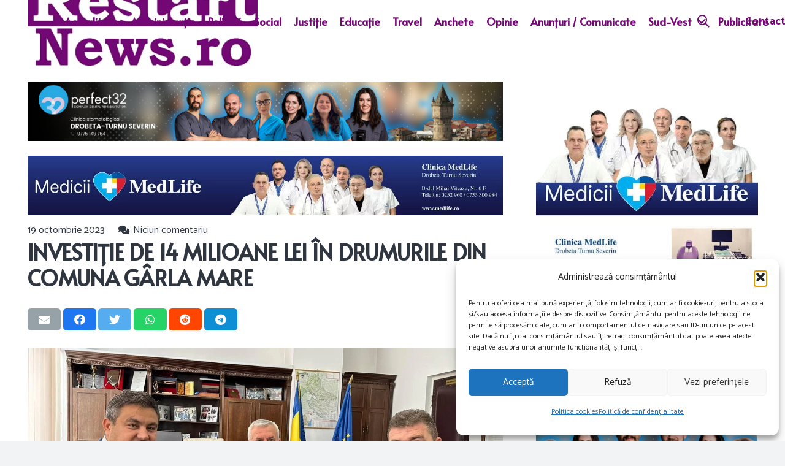

--- FILE ---
content_type: text/html; charset=utf-8
request_url: https://www.google.com/recaptcha/api2/aframe
body_size: 267
content:
<!DOCTYPE HTML><html><head><meta http-equiv="content-type" content="text/html; charset=UTF-8"></head><body><script nonce="AunmtOcFPpGGWYLDxkExRw">/** Anti-fraud and anti-abuse applications only. See google.com/recaptcha */ try{var clients={'sodar':'https://pagead2.googlesyndication.com/pagead/sodar?'};window.addEventListener("message",function(a){try{if(a.source===window.parent){var b=JSON.parse(a.data);var c=clients[b['id']];if(c){var d=document.createElement('img');d.src=c+b['params']+'&rc='+(localStorage.getItem("rc::a")?sessionStorage.getItem("rc::b"):"");window.document.body.appendChild(d);sessionStorage.setItem("rc::e",parseInt(sessionStorage.getItem("rc::e")||0)+1);localStorage.setItem("rc::h",'1768719067601');}}}catch(b){}});window.parent.postMessage("_grecaptcha_ready", "*");}catch(b){}</script></body></html>